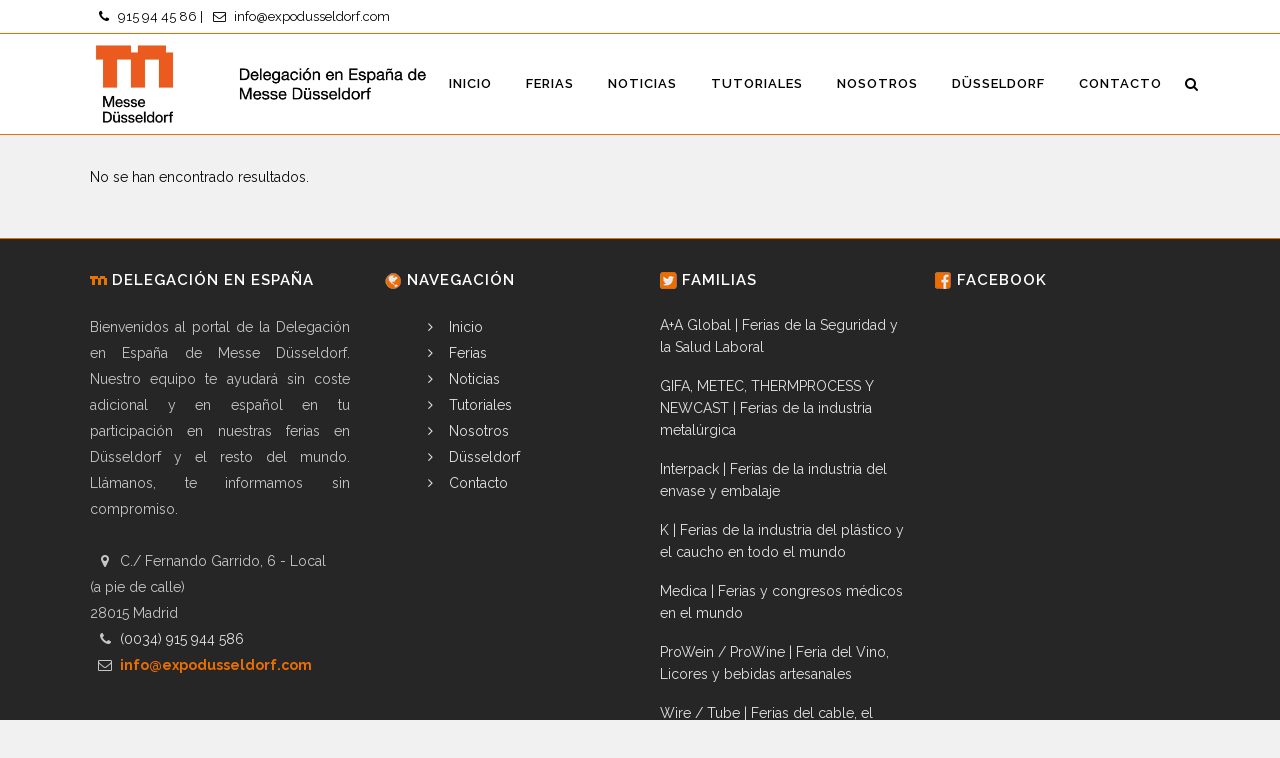

--- FILE ---
content_type: text/html; charset=UTF-8
request_url: https://www.messedusseldorf.es/tipo/tutorial/visitante/registro/
body_size: 7512
content:
<!DOCTYPE html>
<html lang="es">
<head>
	<meta charset="UTF-8" />
	
	

	
			
						<meta name="viewport" content="width=device-width,initial-scale=1,user-scalable=no">
		
	<link rel="profile" href="http://gmpg.org/xfn/11" />
	<link rel="pingback" href="https://www.messedusseldorf.es/xmlrpc.php" />
	<link rel="shortcut icon" type="image/x-icon" href="https://www.messedusseldorf.es/wp-content/uploads/2025/08/apple-touch-icon.png">
	<link rel="apple-touch-icon" href="https://www.messedusseldorf.es/wp-content/uploads/2025/08/apple-touch-icon.png"/>
	<link href='//fonts.googleapis.com/css?family=Raleway:100,200,300,400,500,600,700,800,900,300italic,400italic|Raleway:100,200,300,400,500,600,700,800,900,300italic,400italic&subset=latin,latin-ext' rel='stylesheet' type='text/css'>
<script type="text/javascript">function rgmkInitGoogleMaps(){window.rgmkGoogleMapsCallback=true;try{jQuery(document).trigger("rgmkGoogleMapsLoad")}catch(err){}}</script>
<!-- This site is optimized with the Yoast SEO plugin v11.5 - https://yoast.com/wordpress/plugins/seo/ -->
<title>Registro Archivos | Messe Düsseldorf Delegación en España</title>
<meta name="robots" content="noindex,follow"/>
<meta property="og:locale" content="es_ES" />
<meta property="og:type" content="object" />
<meta property="og:title" content="Registro Archivos | Messe Düsseldorf Delegación en España" />
<meta property="og:url" content="https://www.messedusseldorf.es/tipo/tutorial/visitante/registro/" />
<meta property="og:site_name" content="Messe Düsseldorf Delegación en España" />
<meta name="twitter:card" content="summary" />
<meta name="twitter:title" content="Registro Archivos | Messe Düsseldorf Delegación en España" />
<script type='application/ld+json' class='yoast-schema-graph yoast-schema-graph--main'>{"@context":"https://schema.org","@graph":[{"@type":"Organization","@id":"https://www.messedusseldorf.es/#organization","name":"Messe D\u00fcsseldorf Espa\u00f1a","url":"https://www.messedusseldorf.es/","sameAs":[],"logo":{"@type":"ImageObject","@id":"https://www.messedusseldorf.es/#logo","url":"https://www.messedusseldorf.es/wp-content/uploads/2025/08/apple-touch-icon.png","width":180,"height":180,"caption":"Messe D\u00fcsseldorf Espa\u00f1a"},"image":{"@id":"https://www.messedusseldorf.es/#logo"}},{"@type":"WebSite","@id":"https://www.messedusseldorf.es/#website","url":"https://www.messedusseldorf.es/","name":"Messe D\u00fcsseldorf Delegaci\u00f3n en Espa\u00f1a","publisher":{"@id":"https://www.messedusseldorf.es/#organization"},"potentialAction":{"@type":"SearchAction","target":"https://www.messedusseldorf.es/?s={search_term_string}","query-input":"required name=search_term_string"}},{"@type":"CollectionPage","@id":"https://www.messedusseldorf.es/tipo/tutorial/visitante/registro/#webpage","url":"https://www.messedusseldorf.es/tipo/tutorial/visitante/registro/","inLanguage":"es","name":"Registro Archivos | Messe D\u00fcsseldorf Delegaci\u00f3n en Espa\u00f1a","isPartOf":{"@id":"https://www.messedusseldorf.es/#website"}}]}</script>
<!-- / Yoast SEO plugin. -->

<link rel='dns-prefetch' href='//maps.googleapis.com' />
<link rel='dns-prefetch' href='//maxcdn.bootstrapcdn.com' />
<link rel='dns-prefetch' href='//s.w.org' />
<link rel="alternate" type="application/rss+xml" title="Messe Düsseldorf Delegación en España &raquo; Feed" href="https://www.messedusseldorf.es/feed/" />
<link rel="alternate" type="application/rss+xml" title="Messe Düsseldorf Delegación en España &raquo; RSS de los comentarios" href="https://www.messedusseldorf.es/comments/feed/" />
<link rel="alternate" type="application/rss+xml" title="Messe Düsseldorf Delegación en España &raquo; Registro RSS de la categoría" href="https://www.messedusseldorf.es/tipo/tutorial/visitante/registro/feed/" />
		<script type="text/javascript">
			window._wpemojiSettings = {"baseUrl":"https:\/\/s.w.org\/images\/core\/emoji\/12.0.0-1\/72x72\/","ext":".png","svgUrl":"https:\/\/s.w.org\/images\/core\/emoji\/12.0.0-1\/svg\/","svgExt":".svg","source":{"concatemoji":"https:\/\/www.messedusseldorf.es\/wp-includes\/js\/wp-emoji-release.min.js?ver=236819d13bdd9069d42656c76fe2bfcb"}};
			!function(e,a,t){var n,r,o,i=a.createElement("canvas"),p=i.getContext&&i.getContext("2d");function s(e,t){var a=String.fromCharCode;p.clearRect(0,0,i.width,i.height),p.fillText(a.apply(this,e),0,0);e=i.toDataURL();return p.clearRect(0,0,i.width,i.height),p.fillText(a.apply(this,t),0,0),e===i.toDataURL()}function c(e){var t=a.createElement("script");t.src=e,t.defer=t.type="text/javascript",a.getElementsByTagName("head")[0].appendChild(t)}for(o=Array("flag","emoji"),t.supports={everything:!0,everythingExceptFlag:!0},r=0;r<o.length;r++)t.supports[o[r]]=function(e){if(!p||!p.fillText)return!1;switch(p.textBaseline="top",p.font="600 32px Arial",e){case"flag":return s([55356,56826,55356,56819],[55356,56826,8203,55356,56819])?!1:!s([55356,57332,56128,56423,56128,56418,56128,56421,56128,56430,56128,56423,56128,56447],[55356,57332,8203,56128,56423,8203,56128,56418,8203,56128,56421,8203,56128,56430,8203,56128,56423,8203,56128,56447]);case"emoji":return!s([55357,56424,55356,57342,8205,55358,56605,8205,55357,56424,55356,57340],[55357,56424,55356,57342,8203,55358,56605,8203,55357,56424,55356,57340])}return!1}(o[r]),t.supports.everything=t.supports.everything&&t.supports[o[r]],"flag"!==o[r]&&(t.supports.everythingExceptFlag=t.supports.everythingExceptFlag&&t.supports[o[r]]);t.supports.everythingExceptFlag=t.supports.everythingExceptFlag&&!t.supports.flag,t.DOMReady=!1,t.readyCallback=function(){t.DOMReady=!0},t.supports.everything||(n=function(){t.readyCallback()},a.addEventListener?(a.addEventListener("DOMContentLoaded",n,!1),e.addEventListener("load",n,!1)):(e.attachEvent("onload",n),a.attachEvent("onreadystatechange",function(){"complete"===a.readyState&&t.readyCallback()})),(n=t.source||{}).concatemoji?c(n.concatemoji):n.wpemoji&&n.twemoji&&(c(n.twemoji),c(n.wpemoji)))}(window,document,window._wpemojiSettings);
		</script>
		<style type="text/css">
img.wp-smiley,
img.emoji {
	display: inline !important;
	border: none !important;
	box-shadow: none !important;
	height: 1em !important;
	width: 1em !important;
	margin: 0 .07em !important;
	vertical-align: -0.1em !important;
	background: none !important;
	padding: 0 !important;
}
</style>
	<link rel='stylesheet' id='wp-block-library-css'  href='https://www.messedusseldorf.es/wp-includes/css/dist/block-library/style.min.css?ver=236819d13bdd9069d42656c76fe2bfcb' type='text/css' media='all' />
<link rel='stylesheet' id='rs-plugin-settings-css'  href='https://www.messedusseldorf.es/wp-content/plugins/revslider/public/assets/css/settings.css?ver=5.2.5.3' type='text/css' media='all' />
<style id='rs-plugin-settings-inline-css' type='text/css'>
#rs-demo-id {}
</style>
<link rel='stylesheet' id='owl.carousel.style-css'  href='https://www.messedusseldorf.es/wp-content/plugins/wp-posts-carousel/owl.carousel/assets/owl.carousel.css?ver=236819d13bdd9069d42656c76fe2bfcb' type='text/css' media='all' />
<link rel='stylesheet' id='wp-font-awesome-css'  href='//maxcdn.bootstrapcdn.com/font-awesome/4.3.0/css/font-awesome.min.css?ver=236819d13bdd9069d42656c76fe2bfcb' type='text/css' media='all' />
<link rel='stylesheet' id='default_style-css'  href='https://www.messedusseldorf.es/wp-content/themes/bridge/style.css?ver=236819d13bdd9069d42656c76fe2bfcb' type='text/css' media='all' />
<link rel='stylesheet' id='qode_font_awesome-css'  href='https://www.messedusseldorf.es/wp-content/themes/bridge/css/font-awesome/css/font-awesome.min.css?ver=236819d13bdd9069d42656c76fe2bfcb' type='text/css' media='all' />
<link rel='stylesheet' id='qode_font_elegant-css'  href='https://www.messedusseldorf.es/wp-content/themes/bridge/css/elegant-icons/style.min.css?ver=236819d13bdd9069d42656c76fe2bfcb' type='text/css' media='all' />
<link rel='stylesheet' id='qode_linea_icons-css'  href='https://www.messedusseldorf.es/wp-content/themes/bridge/css/linea-icons/style.css?ver=236819d13bdd9069d42656c76fe2bfcb' type='text/css' media='all' />
<link rel='stylesheet' id='stylesheet-css'  href='https://www.messedusseldorf.es/wp-content/themes/bridge/css/stylesheet.min.css?ver=236819d13bdd9069d42656c76fe2bfcb' type='text/css' media='all' />
<link rel='stylesheet' id='qode_print-css'  href='https://www.messedusseldorf.es/wp-content/themes/bridge/css/print.css?ver=236819d13bdd9069d42656c76fe2bfcb' type='text/css' media='all' />
<link rel='stylesheet' id='mac_stylesheet-css'  href='https://www.messedusseldorf.es/wp-content/themes/bridge/css/mac_stylesheet.css?ver=236819d13bdd9069d42656c76fe2bfcb' type='text/css' media='all' />
<link rel='stylesheet' id='webkit-css'  href='https://www.messedusseldorf.es/wp-content/themes/bridge/css/webkit_stylesheet.css?ver=236819d13bdd9069d42656c76fe2bfcb' type='text/css' media='all' />
<link rel='stylesheet' id='style_dynamic-css'  href='https://www.messedusseldorf.es/wp-content/themes/bridge/css/style_dynamic.css?ver=1755681506' type='text/css' media='all' />
<link rel='stylesheet' id='responsive-css'  href='https://www.messedusseldorf.es/wp-content/themes/bridge/css/responsive.min.css?ver=236819d13bdd9069d42656c76fe2bfcb' type='text/css' media='all' />
<link rel='stylesheet' id='style_dynamic_responsive-css'  href='https://www.messedusseldorf.es/wp-content/themes/bridge/css/style_dynamic_responsive.css?ver=1755681506' type='text/css' media='all' />
<link rel='stylesheet' id='js_composer_front-css'  href='https://www.messedusseldorf.es/wp-content/plugins/js_composer/assets/css/js_composer.min.css?ver=6.0.3' type='text/css' media='all' />
<link rel='stylesheet' id='custom_css-css'  href='https://www.messedusseldorf.es/wp-content/themes/bridge/css/custom_css.css?ver=1755681506' type='text/css' media='all' />
<link rel='stylesheet' id='tablepress-default-css'  href='https://www.messedusseldorf.es/wp-content/plugins/tablepress/css/default.min.css?ver=1.9.2' type='text/css' media='all' />
<!--[if lt IE 9]>
<link rel='stylesheet' id='vc_lte_ie9-css'  href='https://www.messedusseldorf.es/wp-content/plugins/js_composer/assets/css/vc_lte_ie9.min.css?ver=6.0.3' type='text/css' media='screen' />
<![endif]-->
<link rel='stylesheet' id='video-js-css'  href='https://www.messedusseldorf.es/wp-content/plugins/video-embed-thumbnail-generator/video-js/video-js.min.css?ver=7.14.3' type='text/css' media='all' />
<link rel='stylesheet' id='video-js-kg-skin-css'  href='https://www.messedusseldorf.es/wp-content/plugins/video-embed-thumbnail-generator/video-js/kg-video-js-skin.css?ver=4.10.2' type='text/css' media='all' />
<link rel='stylesheet' id='kgvid_video_styles-css'  href='https://www.messedusseldorf.es/wp-content/plugins/video-embed-thumbnail-generator/src/public/css/videopack-styles.css?ver=4.10.2' type='text/css' media='all' />
<link rel='stylesheet' id='bsf-Defaults-css'  href='https://www.messedusseldorf.es/wp-content/uploads/smile_fonts/Defaults/Defaults.css?ver=236819d13bdd9069d42656c76fe2bfcb' type='text/css' media='all' />
<script type='text/javascript' src='https://www.messedusseldorf.es/wp-includes/js/jquery/jquery.js?ver=1.12.4-wp'></script>
<script type='text/javascript' src='https://www.messedusseldorf.es/wp-includes/js/jquery/jquery-migrate.min.js?ver=1.4.1'></script>
<script type='text/javascript' src='https://www.messedusseldorf.es/wp-content/plugins/revslider/public/assets/js/jquery.themepunch.tools.min.js?ver=5.2.5.3'></script>
<script type='text/javascript' src='https://www.messedusseldorf.es/wp-content/plugins/revslider/public/assets/js/jquery.themepunch.revolution.min.js?ver=5.2.5.3'></script>
<script type='text/javascript' src='https://www.messedusseldorf.es/wp-content/plugins/wp-posts-carousel/owl.carousel/owl.carousel.js?ver=2.0.0'></script>
<script type='text/javascript' src='https://www.messedusseldorf.es/wp-content/plugins/wp-posts-carousel/owl.carousel/jquery.mousewheel.min.js?ver=3.1.12'></script>
<link rel='https://api.w.org/' href='https://www.messedusseldorf.es/wp-json/' />
<link rel="EditURI" type="application/rsd+xml" title="RSD" href="https://www.messedusseldorf.es/xmlrpc.php?rsd" />
<link rel="wlwmanifest" type="application/wlwmanifest+xml" href="https://www.messedusseldorf.es/wp-includes/wlwmanifest.xml" /> 
<script>var wp_posts_carousel_url="https://www.messedusseldorf.es/wp-content/plugins/wp-posts-carousel/";</script><meta name="generator" content="Powered by WPBakery Page Builder - drag and drop page builder for WordPress."/>
<meta name="generator" content="Powered by Slider Revolution 5.2.5.3 - responsive, Mobile-Friendly Slider Plugin for WordPress with comfortable drag and drop interface." />
<link rel="icon" href="https://www.messedusseldorf.es/wp-content/uploads/2025/08/cropped-Logo-nuevo-Messe-Dusseldorf-32x32.jpg" sizes="32x32" />
<link rel="icon" href="https://www.messedusseldorf.es/wp-content/uploads/2025/08/cropped-Logo-nuevo-Messe-Dusseldorf-192x192.jpg" sizes="192x192" />
<link rel="apple-touch-icon-precomposed" href="https://www.messedusseldorf.es/wp-content/uploads/2025/08/cropped-Logo-nuevo-Messe-Dusseldorf-180x180.jpg" />
<meta name="msapplication-TileImage" content="https://www.messedusseldorf.es/wp-content/uploads/2025/08/cropped-Logo-nuevo-Messe-Dusseldorf-270x270.jpg" />
<noscript><style> .wpb_animate_when_almost_visible { opacity: 1; }</style></noscript>	<!-- Google tag (gtag.js) --> <script async src="https://www.googletagmanager.com/gtag/js?id=G-MHTL9RN3DZ"></script> <script> window.dataLayer = window.dataLayer || []; function gtag(){dataLayer.push(arguments);} gtag('js', new Date()); gtag('config', 'G-MHTL9RN3DZ'); </script>
	
</head>

<body class="archive category category-registro category-584  qode-title-hidden qode-theme-ver-9.1.2 wpb-js-composer js-comp-ver-6.0.3 vc_responsive">

	<div id="fb-root"></div>
<script>(function(d, s, id) {
  var js, fjs = d.getElementsByTagName(s)[0];
  if (d.getElementById(id)) return;
  js = d.createElement(s); js.id = id;
  js.src = "//connect.facebook.net/es_ES/sdk.js#xfbml=1&version=v2.6";
  fjs.parentNode.insertBefore(js, fjs);
}(document, 'script', 'facebook-jssdk'));</script>

				<div class="ajax_loader"><div class="ajax_loader_1"><div class="pulse"></div></div></div>
					<div class="wrapper">
	<div class="wrapper_inner">
	<!-- Google Analytics start -->
			<script>
			var _gaq = _gaq || [];
			_gaq.push(['_setAccount', 'UA-45487907-1']);
			_gaq.push(['_trackPageview']);

			(function() {
				var ga = document.createElement('script'); ga.type = 'text/javascript'; ga.async = true;
				ga.src = ('https:' == document.location.protocol ? 'https://ssl' : 'http://www') + '.google-analytics.com/ga.js';
				var s = document.getElementsByTagName('script')[0]; s.parentNode.insertBefore(ga, s);
			})();
		</script>
		<!-- Google Analytics end -->

	


<header class=" has_top scroll_top dark fixed scrolled_not_transparent with_border page_header">
    <div class="header_inner clearfix">

		
					<form role="search" action="https://www.messedusseldorf.es/" class="qode_search_form_2" method="get">
								<div class="container">
					<div class="container_inner clearfix">
                    					 						<div class="form_holder_outer">
							<div class="form_holder">
								<input type="text" placeholder="Buscar" name="s" class="qode_search_field" autocomplete="off" />
								<a class="qode_search_submit" href="javascript:void(0)">
                                    <i class="qode_icon_font_awesome fa fa-search " ></i>								</a>
							</div>
						</div>
						                        					</div>
				</div>
						</form>

				
		<div class="header_top_bottom_holder">
			<div class="header_top clearfix" style='' >
							<div class="container">
					<div class="container_inner clearfix">
                    								<div class="left">
						<div class="inner">
						<div class="header-widget widget_text header-left-widget">			<div class="textwidget"><i class="fa-li fa fa-phone"></i><a href="tel:915944586">915 94 45 86</a> | <i class="fa-li fa fa-envelope-o"></i><a href="mailto:info@expodusseldorf.com">info@expodusseldorf.com</a></div>
		</div>						</div>
					</div>
					<div class="right">
						<div class="inner">
												</div>
					</div>
				                    					</div>
				</div>
					</div>
		<div class="header_bottom clearfix" style='' >
		    				<div class="container">
					<div class="container_inner clearfix">
                    			                					<div class="header_inner_left">
                        													<div class="mobile_menu_button">
                                <span>
                                    <i class="qode_icon_font_awesome fa fa-bars " ></i>                                </span>
                            </div>
												<div class="logo_wrapper">
                            							<div class="q_logo">
								<a href="https://www.messedusseldorf.es/">
									<img class="normal" src="https://www.messedusseldorf.es/wp-content/uploads/2025/08/TransparenteCapaFondoWEB_Logo-Delegación-en-España-MD-centrado.png" alt="Logo"/>
									<img class="light" src="https://www.messedusseldorf.es/wp-content/uploads/2025/08/Logo-nuevo-Messe-Dusseldorf.jpg" alt="Logo"/>
									<img class="dark" src="https://www.messedusseldorf.es/wp-content/uploads/2025/08/TransparenteCapaFondoWEB_Logo-Delegación-en-España-MD-centrado.png" alt="Logo"/>
									<img class="sticky" src="https://www.messedusseldorf.es/wp-content/uploads/2025/08/TransparenteCapaFondoWEB_Logo-Delegación-en-España-MD-centrado.png" alt="Logo"/>
									<img class="mobile" src="https://www.messedusseldorf.es/wp-content/uploads/2025/08/TransparenteCapaFondoWEB_Logo-Delegación-en-España-MD-centrado.png" alt="Logo"/>
																	</a>
							</div>
                            						</div>
                                                					</div>
                    					                                                							<div class="header_inner_right">
                                <div class="side_menu_button_wrapper right">
																		                                    <div class="side_menu_button">
									
																					<a class="search_button search_slides_from_header_bottom normal" href="javascript:void(0)">
                                                <i class="qode_icon_font_awesome fa fa-search " ></i>											</a>
								
																					                                                                                                                    </div>
                                </div>
							</div>
												
						
						<nav class="main_menu drop_down right">
						<ul id="menu-menu-principal" class=""><li id="nav-menu-item-35" class="menu-item menu-item-type-post_type menu-item-object-page menu-item-home  narrow"><a href="https://www.messedusseldorf.es/" class=""><i class="menu_icon blank fa"></i><span>Inicio</span><span class="plus"></span></a></li>
<li id="nav-menu-item-34" class="menu-item menu-item-type-post_type menu-item-object-page  narrow"><a href="https://www.messedusseldorf.es/ferias/" class=""><i class="menu_icon blank fa"></i><span>Ferias</span><span class="plus"></span></a></li>
<li id="nav-menu-item-33" class="menu-item menu-item-type-post_type menu-item-object-page  narrow"><a href="https://www.messedusseldorf.es/noticias/" class=""><i class="menu_icon blank fa"></i><span>Noticias</span><span class="plus"></span></a></li>
<li id="nav-menu-item-3466" class="menu-item menu-item-type-post_type menu-item-object-page  narrow"><a href="https://www.messedusseldorf.es/tutoriales/" class=""><i class="menu_icon blank fa"></i><span>Tutoriales</span><span class="plus"></span></a></li>
<li id="nav-menu-item-164" class="menu-item menu-item-type-post_type menu-item-object-page  narrow"><a href="https://www.messedusseldorf.es/nosotros/" class=""><i class="menu_icon blank fa"></i><span>Nosotros</span><span class="plus"></span></a></li>
<li id="nav-menu-item-32" class="menu-item menu-item-type-post_type menu-item-object-page  narrow"><a href="https://www.messedusseldorf.es/dusseldorf/" class=""><i class="menu_icon blank fa"></i><span>Düsseldorf</span><span class="plus"></span></a></li>
<li id="nav-menu-item-204" class="menu-item menu-item-type-post_type menu-item-object-page  narrow"><a href="https://www.messedusseldorf.es/contacto/" class=""><i class="menu_icon blank fa"></i><span>Contacto</span><span class="plus"></span></a></li>
</ul>						</nav>
						                        										<nav class="mobile_menu">
                        <ul id="menu-menu-principal-1" class=""><li id="mobile-menu-item-35" class="menu-item menu-item-type-post_type menu-item-object-page menu-item-home "><a href="https://www.messedusseldorf.es/" class=""><span>Inicio</span></a><span class="mobile_arrow"><i class="fa fa-angle-right"></i><i class="fa fa-angle-down"></i></span></li>
<li id="mobile-menu-item-34" class="menu-item menu-item-type-post_type menu-item-object-page "><a href="https://www.messedusseldorf.es/ferias/" class=""><span>Ferias</span></a><span class="mobile_arrow"><i class="fa fa-angle-right"></i><i class="fa fa-angle-down"></i></span></li>
<li id="mobile-menu-item-33" class="menu-item menu-item-type-post_type menu-item-object-page "><a href="https://www.messedusseldorf.es/noticias/" class=""><span>Noticias</span></a><span class="mobile_arrow"><i class="fa fa-angle-right"></i><i class="fa fa-angle-down"></i></span></li>
<li id="mobile-menu-item-3466" class="menu-item menu-item-type-post_type menu-item-object-page "><a href="https://www.messedusseldorf.es/tutoriales/" class=""><span>Tutoriales</span></a><span class="mobile_arrow"><i class="fa fa-angle-right"></i><i class="fa fa-angle-down"></i></span></li>
<li id="mobile-menu-item-164" class="menu-item menu-item-type-post_type menu-item-object-page "><a href="https://www.messedusseldorf.es/nosotros/" class=""><span>Nosotros</span></a><span class="mobile_arrow"><i class="fa fa-angle-right"></i><i class="fa fa-angle-down"></i></span></li>
<li id="mobile-menu-item-32" class="menu-item menu-item-type-post_type menu-item-object-page "><a href="https://www.messedusseldorf.es/dusseldorf/" class=""><span>Düsseldorf</span></a><span class="mobile_arrow"><i class="fa fa-angle-right"></i><i class="fa fa-angle-down"></i></span></li>
<li id="mobile-menu-item-204" class="menu-item menu-item-type-post_type menu-item-object-page "><a href="https://www.messedusseldorf.es/contacto/" class=""><span>Contacto</span></a><span class="mobile_arrow"><i class="fa fa-angle-right"></i><i class="fa fa-angle-down"></i></span></li>
</ul>					</nav>
			                    					</div>
				</div>
				</div>
	</div>
	</div>

</header>
		

    		<a id='back_to_top' href='#'>
			<span class="fa-stack">
				<i class="fa fa-arrow-up" style=""></i>
			</span>
		</a>
	    	
    
		
	
    
<!--<div class="content ">-->
<div class="content content_top_margin ">
						<div class="content_inner  ">
								<div class="container">
        		<div class="container_inner default_template_holder clearfix">
							<div class="two_columns_75_25 background_color_sidebar grid2 clearfix">
					<div class="column1">
						<div class="column_inner">
							<div class="blog_holder blog_large_image">
			<div class="entry">                        
			<p>No se han encontrado resultados.</p>    
	</div>
	</div>
						</div>
					</div>
					<div class="column2">
							<div class="column_inner">
		<aside class="sidebar">
							
					</aside>
	</div>
	
					</div>
				</div>
				</div>
        	</div>
		
	</div>
</div>



	<footer >
		<div class="footer_inner clearfix">
				<div class="footer_top_holder">
                            <div style="background-color: #eb6f00;height: 1px" class="footer_top_border "></div>
            			<div class="footer_top">
								<div class="container">
					<div class="container_inner">
																	<div class="four_columns clearfix">
								<div class="column1 footer_col1">
									<div class="column_inner">
										<div id="text-2" class="widget widget_text"><h5>Delegación en España</h5>			<div class="textwidget"><div style="text-align:justify !important; margin-bottom: 5%;">
Bienvenidos al portal de la Delegación en España de Messe Düsseldorf. Nuestro equipo te ayudará sin coste adicional y en español en tu participación en nuestras ferias en Düsseldorf y el resto del mundo. Llámanos, te informamos sin compromiso.
<br/>
<br /><i class="fa-li fa fa-map-marker"></i>C./ Fernando Garrido, 6 - Local </br>(a pie de calle) <br>28015 Madrid</br>
 <i class="fa-li fa fa-phone"></i><a href="tel:915944586">(0034) 915 944 586</a>

<br><i class="fa-li fa fa-envelope-o"></i><strong><a href="mailto:info@expodusseldorf.com" style="color: #eb6f00 !important;">info@expodusseldorf.com</a></strong></br>
</div></div>
		</div>									</div>
								</div>
								<div class="column2 footer_col2">
									<div class="column_inner">
										<div id="text-4" class="widget widget_text"><h5>Navegación</h5>			<div class="textwidget"><ul class="fa-ul">
  <li><a href="/"><i class="fa-li fa fa-angle-right"></i> Inicio</a></li>
  <li><a href="/ferias"><i class="fa-li fa fa-angle-right"></i> Ferias</a></li>
  <li><a href="/noticias"><i class="fa-li fa fa-angle-right"></i> Noticias</a></li>
<li><a href="/tutoriales"><i class="fa-li fa fa-angle-right"></i> Tutoriales</a></li>
  <li><a href="/nosotros"><i class="fa-li fa fa-angle-right"></i> Nosotros</a></li>
  <li><a href="/dusseldorf"><i class="fa-li fa fa-angle-right"></i> Düsseldorf</a></li>
 <li><a href="/contacto"><i class="fa-li fa fa-angle-right"></i> Contacto</a></li></ul> </div>
		</div>									</div>
								</div>
								<div class="column3 footer_col3">
									<div class="column_inner">
										<div id="nav_menu-3" class="widget widget_nav_menu"><h5>Familias</h5><div class="menu-enlacesfooter-container"><ul id="menu-enlacesfooter" class="menu"><li id="menu-item-25330" class="menu-item menu-item-type-post_type menu-item-object-page menu-item-25330"><a href="https://www.messedusseldorf.es/aplusa-global-ferias-seguridad-y-salud-laboral/">A+A Global | Ferias de la Seguridad y la Salud Laboral</a></li>
<li id="menu-item-19473" class="menu-item menu-item-type-post_type menu-item-object-page menu-item-19473"><a href="https://www.messedusseldorf.es/mercados-gifa-metec-thermprocess-y-newcast-ferias-de-la-industria-del-metalurgica/">GIFA, METEC, THERMPROCESS Y NEWCAST | Ferias de la industria metalúrgica</a></li>
<li id="menu-item-19474" class="menu-item menu-item-type-post_type menu-item-object-page menu-item-19474"><a href="https://www.messedusseldorf.es/mercados-interpack-ferias-de-la-industria-del-envase-y-embalaje/">Interpack | Ferias de la industria del envase y embalaje</a></li>
<li id="menu-item-19475" class="menu-item menu-item-type-post_type menu-item-object-page menu-item-19475"><a href="https://www.messedusseldorf.es/mercados-k-ferias-de-la-industria-del-plastico-y-el-caucho-internacionales/">K | Ferias de la industria del plástico y el caucho en todo el mundo</a></li>
<li id="menu-item-19476" class="menu-item menu-item-type-post_type menu-item-object-page menu-item-19476"><a href="https://www.messedusseldorf.es/mercados-medica-ferias-y-congresos-medicos-en-el-mundo/">Medica | Ferias y congresos médicos en el mundo</a></li>
<li id="menu-item-19478" class="menu-item menu-item-type-post_type menu-item-object-page menu-item-19478"><a href="https://www.messedusseldorf.es/mercados-prowein-prowine-feria-vino-licores-bebidas-artesanales/">ProWein / ProWine | Feria del Vino, Licores y bebidas artesanales</a></li>
<li id="menu-item-19477" class="menu-item menu-item-type-post_type menu-item-object-page menu-item-19477"><a href="https://www.messedusseldorf.es/mercados-wire-tube-feria-alambre-tubo/">Wire / Tube | Ferias del cable, el alambre y el tubo.</a></li>
</ul></div></div>									</div>
								</div>
								<div class="column4 footer_col4">
									<div class="column_inner">
										<div id="text-15" class="widget widget_text"><h5>Facebook</h5>			<div class="textwidget"><div class="fb-page" data-href="https://www.facebook.com/messedusseldorf.ES" data-tabs="timeline" data-height="320" data-small-header="false" data-adapt-container-width="true" data-hide-cover="false" data-show-facepile="false">
<div class="fb-xfbml-parse-ignore">
<blockquote cite="https://www.facebook.com/messedusseldorf.ES"><p><a href="https://www.facebook.com/messedusseldorf.ES">Messe Düsseldorf Delegación España</a></p></blockquote>
</div>
</div>
</div>
		</div>									</div>
								</div>
							</div>
															</div>
				</div>
							</div>
					</div>
							<div class="footer_bottom_holder">
                                    <div style="background-color: #9e9e9e;height: 1px" class="footer_bottom_border "></div>
                								<div class="container">
					<div class="container_inner">
										<div class="two_columns_50_50 footer_bottom_columns clearfix">
					<div class="column1 footer_bottom_column">
						<div class="column_inner">
							<div class="footer_bottom">
											<div class="textwidget"><p style="width: 600px">© Copyright 2016 | <a href="/aviso-legal-y-privacidad" >Aviso legal y Política de Privacidad</a> | <a href="/politica-de-cookies">Política de Cookies</a> | <a href="/mapa-web">Mapa web</a></p></div>
									</div>
						</div>
					</div>
					<div class="column2 footer_bottom_column">
						<div class="column_inner">
							<div class="footer_bottom">
								<span class='q_social_icon_holder circle_social' data-hover-background-color=#0077B5 ><a href='https://www.linkedin.com/company/messe-dusseldorf-delegaci%C3%B3n-en-espa%C3%B1a' target='_blank'><span class='fa-stack ' style='background-color: #eb6f00;font-size: 14px;'><i class="qode_icon_font_awesome fa fa-linkedin " style="color: #ffffff;font-size: 14px;" ></i></span></a></span><span class='q_social_icon_holder circle_social' data-hover-background-color=#3B5998 ><a href='https://www.facebook.com/messedusseldorf.ES/' target='_blank'><span class='fa-stack ' style='background-color: #eb6f00;font-size: 14px;'><i class="qode_icon_font_awesome fa fa-facebook " style="color: #ffffff;font-size: 14px;" ></i></span></a></span><span class='q_social_icon_holder circle_social' data-hover-background-color=#E62117 ><a href='https://www.youtube.com/channel/UCNzJaJ_asMBtRJhG7SzEewg' target='_blank'><span class='fa-stack ' style='background-color: #eb6f00;font-size: 14px;'><i class="qode_icon_font_awesome fa fa-youtube " style="color: #ffffff;font-size: 14px;" ></i></span></a></span>							</div>
						</div>
					</div>
				</div>
											</div>
			</div>
						</div>
				</div>
	</footer>
		
</div>
</div>
<script>function loadScript(a){var b=document.getElementsByTagName("head")[0],c=document.createElement("script");c.type="text/javascript",c.src="https://tracker.metricool.com/app/resources/be.js",c.onreadystatechange=a,c.onload=a,b.appendChild(c)}loadScript(function(){beTracker.t({hash:'318860767be084846a53dd0aef70c125'})})</script><script type='text/javascript' src='https://www.messedusseldorf.es/wp-includes/js/jquery/ui/effect.min.js?ver=1.11.4'></script>
<script type='text/javascript'>
/* <![CDATA[ */
var qodeLike = {"ajaxurl":"https:\/\/www.messedusseldorf.es\/wp-admin\/admin-ajax.php"};
/* ]]> */
</script>
<script type='text/javascript' src='https://www.messedusseldorf.es/wp-content/themes/bridge/js/qode-like.min.js?ver=236819d13bdd9069d42656c76fe2bfcb'></script>
<script type='text/javascript' src='https://www.messedusseldorf.es/wp-content/themes/bridge/js/plugins.js?ver=236819d13bdd9069d42656c76fe2bfcb'></script>
<script type='text/javascript' src='https://www.messedusseldorf.es/wp-content/themes/bridge/js/jquery.carouFredSel-6.2.1.min.js?ver=236819d13bdd9069d42656c76fe2bfcb'></script>
<script type='text/javascript' src='https://www.messedusseldorf.es/wp-content/themes/bridge/js/lemmon-slider.min.js?ver=236819d13bdd9069d42656c76fe2bfcb'></script>
<script type='text/javascript' src='https://www.messedusseldorf.es/wp-content/themes/bridge/js/jquery.fullPage.min.js?ver=236819d13bdd9069d42656c76fe2bfcb'></script>
<script type='text/javascript' src='https://www.messedusseldorf.es/wp-content/themes/bridge/js/jquery.mousewheel.min.js?ver=236819d13bdd9069d42656c76fe2bfcb'></script>
<script type='text/javascript' src='https://www.messedusseldorf.es/wp-content/themes/bridge/js/jquery.touchSwipe.min.js?ver=236819d13bdd9069d42656c76fe2bfcb'></script>
<script type='text/javascript' src='https://www.messedusseldorf.es/wp-content/plugins/js_composer/assets/lib/bower/isotope/dist/isotope.pkgd.min.js?ver=6.0.3'></script>
<script type='text/javascript' src='https://maps.googleapis.com/maps/api/js?ver=236819d13bdd9069d42656c76fe2bfcb&amp;key=AIzaSyDxYvHgrXXyTAcXxDRpNEmubH2vBSzmRuo&amp;callback=rgmkInitGoogleMaps'></script>
<script type='text/javascript' src='https://www.messedusseldorf.es/wp-content/themes/bridge/js/default_dynamic.js?ver=1755681506'></script>
<script type='text/javascript' src='https://www.messedusseldorf.es/wp-content/themes/bridge/js/default.min.js?ver=236819d13bdd9069d42656c76fe2bfcb'></script>
<script type='text/javascript' src='https://www.messedusseldorf.es/wp-content/themes/bridge/js/custom_js.js?ver=1755681506'></script>
<script type='text/javascript' src='https://www.messedusseldorf.es/wp-content/plugins/js_composer/assets/js/dist/js_composer_front.min.js?ver=6.0.3'></script>
<script type='text/javascript' src='https://www.messedusseldorf.es/wp-includes/js/wp-embed.min.js?ver=236819d13bdd9069d42656c76fe2bfcb'></script>
</body>
</html>